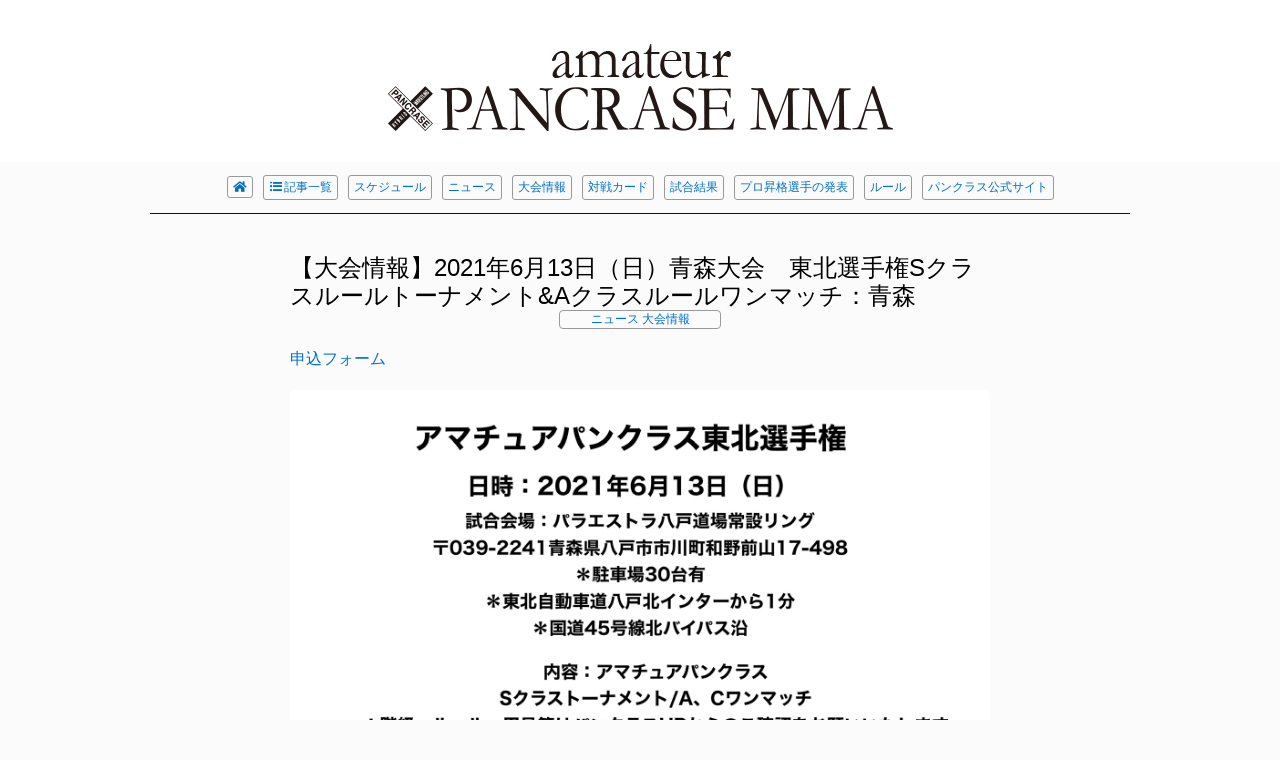

--- FILE ---
content_type: text/html; charset=UTF-8
request_url: https://www.pancrase.co.jp/amateur/%E3%80%90%E5%A4%A7%E4%BC%9A%E6%83%85%E5%A0%B1%E3%80%912021%E5%B9%B46%E6%9C%8813%E6%97%A5%EF%BC%88%E6%97%A5%EF%BC%89%E9%9D%92%E6%A3%AE%E5%A4%A7%E4%BC%9A%E3%80%80%E6%9D%B1%E5%8C%97%E9%81%B8%E6%89%8B/
body_size: 32768
content:
<!DOCTYPE html>
<html lang="ja">
<head>
<meta charset="utf-8" />

<meta name="viewport" content="width=device-width, initial-scale=1.0">
<link rel="stylesheet" href="https://use.fontawesome.com/releases/v5.6.1/css/all.css" integrity="sha384-gfdkjb5BdAXd+lj+gudLWI+BXq4IuLW5IT+brZEZsLFm++aCMlF1V92rMkPaX4PP" crossorigin="anonymous">
<link rel="stylesheet" href="https://www.pancrase.co.jp/amateur/wp/wp-content/themes/p2019/style.css" />
<meta name="viewport" content="width=device-width,user-scalable=yes,maximum-scale=1.6" />
<script src="//code.jquery.com/jquery.js"></script>
<meta name="keywords" content="パンクラスアマチュア,【大会情報】2021年6月13日（日）青森大会 東北選手権Sクラスルールトーナメント&amp;Aクラスルールワンマッチ：青森 | amateurPANCRASE,ニュース,青森" />
	<style>img:is([sizes="auto" i], [sizes^="auto," i]) { contain-intrinsic-size: 3000px 1500px }</style>
	
		<!-- All in One SEO 4.9.3 - aioseo.com -->
		<title>【大会情報】2021年6月13日（日）青森大会 東北選手権Sクラスルールトーナメント&amp;Aクラスルールワンマッチ：青森 | amateurPANCRASE</title>
	<meta name="robots" content="max-image-preview:large" />
	<meta name="author" content="pancrase"/>
	<link rel="canonical" href="https://www.pancrase.co.jp/amateur/%e3%80%90%e5%a4%a7%e4%bc%9a%e6%83%85%e5%a0%b1%e3%80%912021%e5%b9%b46%e6%9c%8813%e6%97%a5%ef%bc%88%e6%97%a5%ef%bc%89%e9%9d%92%e6%a3%ae%e5%a4%a7%e4%bc%9a%e3%80%80%e6%9d%b1%e5%8c%97%e9%81%b8%e6%89%8b/" />
	<meta name="generator" content="All in One SEO (AIOSEO) 4.9.3" />
		<meta property="og:locale" content="ja_JP" />
		<meta property="og:site_name" content="amateurPANCRASE |" />
		<meta property="og:type" content="article" />
		<meta property="og:title" content="【大会情報】2021年6月13日（日）青森大会 東北選手権Sクラスルールトーナメント&amp;Aクラスルールワンマッチ：青森 | amateurPANCRASE" />
		<meta property="og:url" content="https://www.pancrase.co.jp/amateur/%e3%80%90%e5%a4%a7%e4%bc%9a%e6%83%85%e5%a0%b1%e3%80%912021%e5%b9%b46%e6%9c%8813%e6%97%a5%ef%bc%88%e6%97%a5%ef%bc%89%e9%9d%92%e6%a3%ae%e5%a4%a7%e4%bc%9a%e3%80%80%e6%9d%b1%e5%8c%97%e9%81%b8%e6%89%8b/" />
		<meta property="article:published_time" content="2021-04-28T07:41:47+00:00" />
		<meta property="article:modified_time" content="2021-06-08T03:53:19+00:00" />
		<meta name="twitter:card" content="summary" />
		<meta name="twitter:title" content="【大会情報】2021年6月13日（日）青森大会 東北選手権Sクラスルールトーナメント&amp;Aクラスルールワンマッチ：青森 | amateurPANCRASE" />
		<script type="application/ld+json" class="aioseo-schema">
			{"@context":"https:\/\/schema.org","@graph":[{"@type":"Article","@id":"https:\/\/www.pancrase.co.jp\/amateur\/%e3%80%90%e5%a4%a7%e4%bc%9a%e6%83%85%e5%a0%b1%e3%80%912021%e5%b9%b46%e6%9c%8813%e6%97%a5%ef%bc%88%e6%97%a5%ef%bc%89%e9%9d%92%e6%a3%ae%e5%a4%a7%e4%bc%9a%e3%80%80%e6%9d%b1%e5%8c%97%e9%81%b8%e6%89%8b\/#article","name":"\u3010\u5927\u4f1a\u60c5\u5831\u30112021\u5e746\u670813\u65e5\uff08\u65e5\uff09\u9752\u68ee\u5927\u4f1a \u6771\u5317\u9078\u624b\u6a29S\u30af\u30e9\u30b9\u30eb\u30fc\u30eb\u30c8\u30fc\u30ca\u30e1\u30f3\u30c8&A\u30af\u30e9\u30b9\u30eb\u30fc\u30eb\u30ef\u30f3\u30de\u30c3\u30c1\uff1a\u9752\u68ee | amateurPANCRASE","headline":"\u3010\u5927\u4f1a\u60c5\u5831\u30112021\u5e746\u670813\u65e5\uff08\u65e5\uff09\u9752\u68ee\u5927\u4f1a\u3000\u6771\u5317\u9078\u624b\u6a29S\u30af\u30e9\u30b9\u30eb\u30fc\u30eb\u30c8\u30fc\u30ca\u30e1\u30f3\u30c8&#038;A\u30af\u30e9\u30b9\u30eb\u30fc\u30eb\u30ef\u30f3\u30de\u30c3\u30c1\uff1a\u9752\u68ee","author":{"@id":"https:\/\/www.pancrase.co.jp\/amateur\/author\/pancrase\/#author"},"publisher":{"@id":"https:\/\/www.pancrase.co.jp\/amateur\/#organization"},"image":{"@type":"ImageObject","url":"\/amateur\/wp\/wp-content\/uploads\/2021\/04\/\u9752\u68eeCF\u30d0\u30ca\u30fc_page-0001.jpg","width":1239,"height":696},"datePublished":"2021-04-28T16:41:47+09:00","dateModified":"2021-06-08T12:53:19+09:00","inLanguage":"ja","mainEntityOfPage":{"@id":"https:\/\/www.pancrase.co.jp\/amateur\/%e3%80%90%e5%a4%a7%e4%bc%9a%e6%83%85%e5%a0%b1%e3%80%912021%e5%b9%b46%e6%9c%8813%e6%97%a5%ef%bc%88%e6%97%a5%ef%bc%89%e9%9d%92%e6%a3%ae%e5%a4%a7%e4%bc%9a%e3%80%80%e6%9d%b1%e5%8c%97%e9%81%b8%e6%89%8b\/#webpage"},"isPartOf":{"@id":"https:\/\/www.pancrase.co.jp\/amateur\/%e3%80%90%e5%a4%a7%e4%bc%9a%e6%83%85%e5%a0%b1%e3%80%912021%e5%b9%b46%e6%9c%8813%e6%97%a5%ef%bc%88%e6%97%a5%ef%bc%89%e9%9d%92%e6%a3%ae%e5%a4%a7%e4%bc%9a%e3%80%80%e6%9d%b1%e5%8c%97%e9%81%b8%e6%89%8b\/#webpage"},"articleSection":"\u30cb\u30e5\u30fc\u30b9, \u5927\u4f1a\u60c5\u5831, \u9752\u68ee"},{"@type":"BreadcrumbList","@id":"https:\/\/www.pancrase.co.jp\/amateur\/%e3%80%90%e5%a4%a7%e4%bc%9a%e6%83%85%e5%a0%b1%e3%80%912021%e5%b9%b46%e6%9c%8813%e6%97%a5%ef%bc%88%e6%97%a5%ef%bc%89%e9%9d%92%e6%a3%ae%e5%a4%a7%e4%bc%9a%e3%80%80%e6%9d%b1%e5%8c%97%e9%81%b8%e6%89%8b\/#breadcrumblist","itemListElement":[{"@type":"ListItem","@id":"https:\/\/www.pancrase.co.jp\/amateur#listItem","position":1,"name":"\u30db\u30fc\u30e0","item":"https:\/\/www.pancrase.co.jp\/amateur","nextItem":{"@type":"ListItem","@id":"https:\/\/www.pancrase.co.jp\/amateur\/category\/event\/#listItem","name":"\u5927\u4f1a\u60c5\u5831"}},{"@type":"ListItem","@id":"https:\/\/www.pancrase.co.jp\/amateur\/category\/event\/#listItem","position":2,"name":"\u5927\u4f1a\u60c5\u5831","item":"https:\/\/www.pancrase.co.jp\/amateur\/category\/event\/","nextItem":{"@type":"ListItem","@id":"https:\/\/www.pancrase.co.jp\/amateur\/%e3%80%90%e5%a4%a7%e4%bc%9a%e6%83%85%e5%a0%b1%e3%80%912021%e5%b9%b46%e6%9c%8813%e6%97%a5%ef%bc%88%e6%97%a5%ef%bc%89%e9%9d%92%e6%a3%ae%e5%a4%a7%e4%bc%9a%e3%80%80%e6%9d%b1%e5%8c%97%e9%81%b8%e6%89%8b\/#listItem","name":"\u3010\u5927\u4f1a\u60c5\u5831\u30112021\u5e746\u670813\u65e5\uff08\u65e5\uff09\u9752\u68ee\u5927\u4f1a\u3000\u6771\u5317\u9078\u624b\u6a29S\u30af\u30e9\u30b9\u30eb\u30fc\u30eb\u30c8\u30fc\u30ca\u30e1\u30f3\u30c8&#038;A\u30af\u30e9\u30b9\u30eb\u30fc\u30eb\u30ef\u30f3\u30de\u30c3\u30c1\uff1a\u9752\u68ee"},"previousItem":{"@type":"ListItem","@id":"https:\/\/www.pancrase.co.jp\/amateur#listItem","name":"\u30db\u30fc\u30e0"}},{"@type":"ListItem","@id":"https:\/\/www.pancrase.co.jp\/amateur\/%e3%80%90%e5%a4%a7%e4%bc%9a%e6%83%85%e5%a0%b1%e3%80%912021%e5%b9%b46%e6%9c%8813%e6%97%a5%ef%bc%88%e6%97%a5%ef%bc%89%e9%9d%92%e6%a3%ae%e5%a4%a7%e4%bc%9a%e3%80%80%e6%9d%b1%e5%8c%97%e9%81%b8%e6%89%8b\/#listItem","position":3,"name":"\u3010\u5927\u4f1a\u60c5\u5831\u30112021\u5e746\u670813\u65e5\uff08\u65e5\uff09\u9752\u68ee\u5927\u4f1a\u3000\u6771\u5317\u9078\u624b\u6a29S\u30af\u30e9\u30b9\u30eb\u30fc\u30eb\u30c8\u30fc\u30ca\u30e1\u30f3\u30c8&#038;A\u30af\u30e9\u30b9\u30eb\u30fc\u30eb\u30ef\u30f3\u30de\u30c3\u30c1\uff1a\u9752\u68ee","previousItem":{"@type":"ListItem","@id":"https:\/\/www.pancrase.co.jp\/amateur\/category\/event\/#listItem","name":"\u5927\u4f1a\u60c5\u5831"}}]},{"@type":"Organization","@id":"https:\/\/www.pancrase.co.jp\/amateur\/#organization","name":"amateurPANCRASE","url":"https:\/\/www.pancrase.co.jp\/amateur\/"},{"@type":"Person","@id":"https:\/\/www.pancrase.co.jp\/amateur\/author\/pancrase\/#author","url":"https:\/\/www.pancrase.co.jp\/amateur\/author\/pancrase\/","name":"pancrase","image":{"@type":"ImageObject","@id":"https:\/\/www.pancrase.co.jp\/amateur\/%e3%80%90%e5%a4%a7%e4%bc%9a%e6%83%85%e5%a0%b1%e3%80%912021%e5%b9%b46%e6%9c%8813%e6%97%a5%ef%bc%88%e6%97%a5%ef%bc%89%e9%9d%92%e6%a3%ae%e5%a4%a7%e4%bc%9a%e3%80%80%e6%9d%b1%e5%8c%97%e9%81%b8%e6%89%8b\/#authorImage","url":"https:\/\/secure.gravatar.com\/avatar\/6ec32ad5e78443d612dc49a63e41371d610feb244b3e162602f21bc696c76994?s=96&d=mm&r=g","width":96,"height":96,"caption":"pancrase"}},{"@type":"WebPage","@id":"https:\/\/www.pancrase.co.jp\/amateur\/%e3%80%90%e5%a4%a7%e4%bc%9a%e6%83%85%e5%a0%b1%e3%80%912021%e5%b9%b46%e6%9c%8813%e6%97%a5%ef%bc%88%e6%97%a5%ef%bc%89%e9%9d%92%e6%a3%ae%e5%a4%a7%e4%bc%9a%e3%80%80%e6%9d%b1%e5%8c%97%e9%81%b8%e6%89%8b\/#webpage","url":"https:\/\/www.pancrase.co.jp\/amateur\/%e3%80%90%e5%a4%a7%e4%bc%9a%e6%83%85%e5%a0%b1%e3%80%912021%e5%b9%b46%e6%9c%8813%e6%97%a5%ef%bc%88%e6%97%a5%ef%bc%89%e9%9d%92%e6%a3%ae%e5%a4%a7%e4%bc%9a%e3%80%80%e6%9d%b1%e5%8c%97%e9%81%b8%e6%89%8b\/","name":"\u3010\u5927\u4f1a\u60c5\u5831\u30112021\u5e746\u670813\u65e5\uff08\u65e5\uff09\u9752\u68ee\u5927\u4f1a \u6771\u5317\u9078\u624b\u6a29S\u30af\u30e9\u30b9\u30eb\u30fc\u30eb\u30c8\u30fc\u30ca\u30e1\u30f3\u30c8&A\u30af\u30e9\u30b9\u30eb\u30fc\u30eb\u30ef\u30f3\u30de\u30c3\u30c1\uff1a\u9752\u68ee | amateurPANCRASE","inLanguage":"ja","isPartOf":{"@id":"https:\/\/www.pancrase.co.jp\/amateur\/#website"},"breadcrumb":{"@id":"https:\/\/www.pancrase.co.jp\/amateur\/%e3%80%90%e5%a4%a7%e4%bc%9a%e6%83%85%e5%a0%b1%e3%80%912021%e5%b9%b46%e6%9c%8813%e6%97%a5%ef%bc%88%e6%97%a5%ef%bc%89%e9%9d%92%e6%a3%ae%e5%a4%a7%e4%bc%9a%e3%80%80%e6%9d%b1%e5%8c%97%e9%81%b8%e6%89%8b\/#breadcrumblist"},"author":{"@id":"https:\/\/www.pancrase.co.jp\/amateur\/author\/pancrase\/#author"},"creator":{"@id":"https:\/\/www.pancrase.co.jp\/amateur\/author\/pancrase\/#author"},"image":{"@type":"ImageObject","url":"\/amateur\/wp\/wp-content\/uploads\/2021\/04\/\u9752\u68eeCF\u30d0\u30ca\u30fc_page-0001.jpg","@id":"https:\/\/www.pancrase.co.jp\/amateur\/%e3%80%90%e5%a4%a7%e4%bc%9a%e6%83%85%e5%a0%b1%e3%80%912021%e5%b9%b46%e6%9c%8813%e6%97%a5%ef%bc%88%e6%97%a5%ef%bc%89%e9%9d%92%e6%a3%ae%e5%a4%a7%e4%bc%9a%e3%80%80%e6%9d%b1%e5%8c%97%e9%81%b8%e6%89%8b\/#mainImage","width":1239,"height":696},"primaryImageOfPage":{"@id":"https:\/\/www.pancrase.co.jp\/amateur\/%e3%80%90%e5%a4%a7%e4%bc%9a%e6%83%85%e5%a0%b1%e3%80%912021%e5%b9%b46%e6%9c%8813%e6%97%a5%ef%bc%88%e6%97%a5%ef%bc%89%e9%9d%92%e6%a3%ae%e5%a4%a7%e4%bc%9a%e3%80%80%e6%9d%b1%e5%8c%97%e9%81%b8%e6%89%8b\/#mainImage"},"datePublished":"2021-04-28T16:41:47+09:00","dateModified":"2021-06-08T12:53:19+09:00"},{"@type":"WebSite","@id":"https:\/\/www.pancrase.co.jp\/amateur\/#website","url":"https:\/\/www.pancrase.co.jp\/amateur\/","name":"amateurPANCRASE","inLanguage":"ja","publisher":{"@id":"https:\/\/www.pancrase.co.jp\/amateur\/#organization"}}]}
		</script>
		<!-- All in One SEO -->

<link rel='dns-prefetch' href='//www.googletagmanager.com' />
		<!-- This site uses the Google Analytics by MonsterInsights plugin v9.11.1 - Using Analytics tracking - https://www.monsterinsights.com/ -->
		<!-- Note: MonsterInsights is not currently configured on this site. The site owner needs to authenticate with Google Analytics in the MonsterInsights settings panel. -->
					<!-- No tracking code set -->
				<!-- / Google Analytics by MonsterInsights -->
		<link rel='stylesheet' id='wp-block-library-css' href='https://www.pancrase.co.jp/amateur/wp/wp-includes/css/dist/block-library/style.min.css?ver=6.8.3' type='text/css' media='all' />
<style id='classic-theme-styles-inline-css' type='text/css'>
/*! This file is auto-generated */
.wp-block-button__link{color:#fff;background-color:#32373c;border-radius:9999px;box-shadow:none;text-decoration:none;padding:calc(.667em + 2px) calc(1.333em + 2px);font-size:1.125em}.wp-block-file__button{background:#32373c;color:#fff;text-decoration:none}
</style>
<link rel='stylesheet' id='aioseo/css/src/vue/standalone/blocks/table-of-contents/global.scss-css' href='https://www.pancrase.co.jp/amateur/wp/wp-content/plugins/all-in-one-seo-pack/dist/Lite/assets/css/table-of-contents/global.e90f6d47.css?ver=4.9.3' type='text/css' media='all' />
<style id='global-styles-inline-css' type='text/css'>
:root{--wp--preset--aspect-ratio--square: 1;--wp--preset--aspect-ratio--4-3: 4/3;--wp--preset--aspect-ratio--3-4: 3/4;--wp--preset--aspect-ratio--3-2: 3/2;--wp--preset--aspect-ratio--2-3: 2/3;--wp--preset--aspect-ratio--16-9: 16/9;--wp--preset--aspect-ratio--9-16: 9/16;--wp--preset--color--black: #000000;--wp--preset--color--cyan-bluish-gray: #abb8c3;--wp--preset--color--white: #ffffff;--wp--preset--color--pale-pink: #f78da7;--wp--preset--color--vivid-red: #cf2e2e;--wp--preset--color--luminous-vivid-orange: #ff6900;--wp--preset--color--luminous-vivid-amber: #fcb900;--wp--preset--color--light-green-cyan: #7bdcb5;--wp--preset--color--vivid-green-cyan: #00d084;--wp--preset--color--pale-cyan-blue: #8ed1fc;--wp--preset--color--vivid-cyan-blue: #0693e3;--wp--preset--color--vivid-purple: #9b51e0;--wp--preset--gradient--vivid-cyan-blue-to-vivid-purple: linear-gradient(135deg,rgba(6,147,227,1) 0%,rgb(155,81,224) 100%);--wp--preset--gradient--light-green-cyan-to-vivid-green-cyan: linear-gradient(135deg,rgb(122,220,180) 0%,rgb(0,208,130) 100%);--wp--preset--gradient--luminous-vivid-amber-to-luminous-vivid-orange: linear-gradient(135deg,rgba(252,185,0,1) 0%,rgba(255,105,0,1) 100%);--wp--preset--gradient--luminous-vivid-orange-to-vivid-red: linear-gradient(135deg,rgba(255,105,0,1) 0%,rgb(207,46,46) 100%);--wp--preset--gradient--very-light-gray-to-cyan-bluish-gray: linear-gradient(135deg,rgb(238,238,238) 0%,rgb(169,184,195) 100%);--wp--preset--gradient--cool-to-warm-spectrum: linear-gradient(135deg,rgb(74,234,220) 0%,rgb(151,120,209) 20%,rgb(207,42,186) 40%,rgb(238,44,130) 60%,rgb(251,105,98) 80%,rgb(254,248,76) 100%);--wp--preset--gradient--blush-light-purple: linear-gradient(135deg,rgb(255,206,236) 0%,rgb(152,150,240) 100%);--wp--preset--gradient--blush-bordeaux: linear-gradient(135deg,rgb(254,205,165) 0%,rgb(254,45,45) 50%,rgb(107,0,62) 100%);--wp--preset--gradient--luminous-dusk: linear-gradient(135deg,rgb(255,203,112) 0%,rgb(199,81,192) 50%,rgb(65,88,208) 100%);--wp--preset--gradient--pale-ocean: linear-gradient(135deg,rgb(255,245,203) 0%,rgb(182,227,212) 50%,rgb(51,167,181) 100%);--wp--preset--gradient--electric-grass: linear-gradient(135deg,rgb(202,248,128) 0%,rgb(113,206,126) 100%);--wp--preset--gradient--midnight: linear-gradient(135deg,rgb(2,3,129) 0%,rgb(40,116,252) 100%);--wp--preset--font-size--small: 13px;--wp--preset--font-size--medium: 20px;--wp--preset--font-size--large: 36px;--wp--preset--font-size--x-large: 42px;--wp--preset--spacing--20: 0.44rem;--wp--preset--spacing--30: 0.67rem;--wp--preset--spacing--40: 1rem;--wp--preset--spacing--50: 1.5rem;--wp--preset--spacing--60: 2.25rem;--wp--preset--spacing--70: 3.38rem;--wp--preset--spacing--80: 5.06rem;--wp--preset--shadow--natural: 6px 6px 9px rgba(0, 0, 0, 0.2);--wp--preset--shadow--deep: 12px 12px 50px rgba(0, 0, 0, 0.4);--wp--preset--shadow--sharp: 6px 6px 0px rgba(0, 0, 0, 0.2);--wp--preset--shadow--outlined: 6px 6px 0px -3px rgba(255, 255, 255, 1), 6px 6px rgba(0, 0, 0, 1);--wp--preset--shadow--crisp: 6px 6px 0px rgba(0, 0, 0, 1);}:where(.is-layout-flex){gap: 0.5em;}:where(.is-layout-grid){gap: 0.5em;}body .is-layout-flex{display: flex;}.is-layout-flex{flex-wrap: wrap;align-items: center;}.is-layout-flex > :is(*, div){margin: 0;}body .is-layout-grid{display: grid;}.is-layout-grid > :is(*, div){margin: 0;}:where(.wp-block-columns.is-layout-flex){gap: 2em;}:where(.wp-block-columns.is-layout-grid){gap: 2em;}:where(.wp-block-post-template.is-layout-flex){gap: 1.25em;}:where(.wp-block-post-template.is-layout-grid){gap: 1.25em;}.has-black-color{color: var(--wp--preset--color--black) !important;}.has-cyan-bluish-gray-color{color: var(--wp--preset--color--cyan-bluish-gray) !important;}.has-white-color{color: var(--wp--preset--color--white) !important;}.has-pale-pink-color{color: var(--wp--preset--color--pale-pink) !important;}.has-vivid-red-color{color: var(--wp--preset--color--vivid-red) !important;}.has-luminous-vivid-orange-color{color: var(--wp--preset--color--luminous-vivid-orange) !important;}.has-luminous-vivid-amber-color{color: var(--wp--preset--color--luminous-vivid-amber) !important;}.has-light-green-cyan-color{color: var(--wp--preset--color--light-green-cyan) !important;}.has-vivid-green-cyan-color{color: var(--wp--preset--color--vivid-green-cyan) !important;}.has-pale-cyan-blue-color{color: var(--wp--preset--color--pale-cyan-blue) !important;}.has-vivid-cyan-blue-color{color: var(--wp--preset--color--vivid-cyan-blue) !important;}.has-vivid-purple-color{color: var(--wp--preset--color--vivid-purple) !important;}.has-black-background-color{background-color: var(--wp--preset--color--black) !important;}.has-cyan-bluish-gray-background-color{background-color: var(--wp--preset--color--cyan-bluish-gray) !important;}.has-white-background-color{background-color: var(--wp--preset--color--white) !important;}.has-pale-pink-background-color{background-color: var(--wp--preset--color--pale-pink) !important;}.has-vivid-red-background-color{background-color: var(--wp--preset--color--vivid-red) !important;}.has-luminous-vivid-orange-background-color{background-color: var(--wp--preset--color--luminous-vivid-orange) !important;}.has-luminous-vivid-amber-background-color{background-color: var(--wp--preset--color--luminous-vivid-amber) !important;}.has-light-green-cyan-background-color{background-color: var(--wp--preset--color--light-green-cyan) !important;}.has-vivid-green-cyan-background-color{background-color: var(--wp--preset--color--vivid-green-cyan) !important;}.has-pale-cyan-blue-background-color{background-color: var(--wp--preset--color--pale-cyan-blue) !important;}.has-vivid-cyan-blue-background-color{background-color: var(--wp--preset--color--vivid-cyan-blue) !important;}.has-vivid-purple-background-color{background-color: var(--wp--preset--color--vivid-purple) !important;}.has-black-border-color{border-color: var(--wp--preset--color--black) !important;}.has-cyan-bluish-gray-border-color{border-color: var(--wp--preset--color--cyan-bluish-gray) !important;}.has-white-border-color{border-color: var(--wp--preset--color--white) !important;}.has-pale-pink-border-color{border-color: var(--wp--preset--color--pale-pink) !important;}.has-vivid-red-border-color{border-color: var(--wp--preset--color--vivid-red) !important;}.has-luminous-vivid-orange-border-color{border-color: var(--wp--preset--color--luminous-vivid-orange) !important;}.has-luminous-vivid-amber-border-color{border-color: var(--wp--preset--color--luminous-vivid-amber) !important;}.has-light-green-cyan-border-color{border-color: var(--wp--preset--color--light-green-cyan) !important;}.has-vivid-green-cyan-border-color{border-color: var(--wp--preset--color--vivid-green-cyan) !important;}.has-pale-cyan-blue-border-color{border-color: var(--wp--preset--color--pale-cyan-blue) !important;}.has-vivid-cyan-blue-border-color{border-color: var(--wp--preset--color--vivid-cyan-blue) !important;}.has-vivid-purple-border-color{border-color: var(--wp--preset--color--vivid-purple) !important;}.has-vivid-cyan-blue-to-vivid-purple-gradient-background{background: var(--wp--preset--gradient--vivid-cyan-blue-to-vivid-purple) !important;}.has-light-green-cyan-to-vivid-green-cyan-gradient-background{background: var(--wp--preset--gradient--light-green-cyan-to-vivid-green-cyan) !important;}.has-luminous-vivid-amber-to-luminous-vivid-orange-gradient-background{background: var(--wp--preset--gradient--luminous-vivid-amber-to-luminous-vivid-orange) !important;}.has-luminous-vivid-orange-to-vivid-red-gradient-background{background: var(--wp--preset--gradient--luminous-vivid-orange-to-vivid-red) !important;}.has-very-light-gray-to-cyan-bluish-gray-gradient-background{background: var(--wp--preset--gradient--very-light-gray-to-cyan-bluish-gray) !important;}.has-cool-to-warm-spectrum-gradient-background{background: var(--wp--preset--gradient--cool-to-warm-spectrum) !important;}.has-blush-light-purple-gradient-background{background: var(--wp--preset--gradient--blush-light-purple) !important;}.has-blush-bordeaux-gradient-background{background: var(--wp--preset--gradient--blush-bordeaux) !important;}.has-luminous-dusk-gradient-background{background: var(--wp--preset--gradient--luminous-dusk) !important;}.has-pale-ocean-gradient-background{background: var(--wp--preset--gradient--pale-ocean) !important;}.has-electric-grass-gradient-background{background: var(--wp--preset--gradient--electric-grass) !important;}.has-midnight-gradient-background{background: var(--wp--preset--gradient--midnight) !important;}.has-small-font-size{font-size: var(--wp--preset--font-size--small) !important;}.has-medium-font-size{font-size: var(--wp--preset--font-size--medium) !important;}.has-large-font-size{font-size: var(--wp--preset--font-size--large) !important;}.has-x-large-font-size{font-size: var(--wp--preset--font-size--x-large) !important;}
:where(.wp-block-post-template.is-layout-flex){gap: 1.25em;}:where(.wp-block-post-template.is-layout-grid){gap: 1.25em;}
:where(.wp-block-columns.is-layout-flex){gap: 2em;}:where(.wp-block-columns.is-layout-grid){gap: 2em;}
:root :where(.wp-block-pullquote){font-size: 1.5em;line-height: 1.6;}
</style>
<script type="text/javascript" src="https://www.pancrase.co.jp/amateur/wp/wp-includes/js/jquery/jquery.min.js?ver=3.7.1" id="jquery-core-js"></script>
<script type="text/javascript" src="https://www.pancrase.co.jp/amateur/wp/wp-includes/js/jquery/jquery-migrate.min.js?ver=3.4.1" id="jquery-migrate-js"></script>
<script type="text/javascript" src="https://www.pancrase.co.jp/amateur/wp/wp-content/themes/p2019/js/navbtn.js?ver=6.8.3" id="navbtn-script-js"></script>

<!-- Site Kit によって追加された Google タグ（gtag.js）スニペット -->
<!-- Google アナリティクス スニペット (Site Kit が追加) -->
<script type="text/javascript" src="https://www.googletagmanager.com/gtag/js?id=GT-KDB2RCCW" id="google_gtagjs-js" async></script>
<script type="text/javascript" id="google_gtagjs-js-after">
/* <![CDATA[ */
window.dataLayer = window.dataLayer || [];function gtag(){dataLayer.push(arguments);}
gtag("set","linker",{"domains":["www.pancrase.co.jp"]});
gtag("js", new Date());
gtag("set", "developer_id.dZTNiMT", true);
gtag("config", "GT-KDB2RCCW");
 window._googlesitekit = window._googlesitekit || {}; window._googlesitekit.throttledEvents = []; window._googlesitekit.gtagEvent = (name, data) => { var key = JSON.stringify( { name, data } ); if ( !! window._googlesitekit.throttledEvents[ key ] ) { return; } window._googlesitekit.throttledEvents[ key ] = true; setTimeout( () => { delete window._googlesitekit.throttledEvents[ key ]; }, 5 ); gtag( "event", name, { ...data, event_source: "site-kit" } ); }; 
/* ]]> */
</script>
<link rel="https://api.w.org/" href="https://www.pancrase.co.jp/amateur/wp-json/" /><link rel="alternate" title="JSON" type="application/json" href="https://www.pancrase.co.jp/amateur/wp-json/wp/v2/posts/487" /><link rel="alternate" title="oEmbed (JSON)" type="application/json+oembed" href="https://www.pancrase.co.jp/amateur/wp-json/oembed/1.0/embed?url=https%3A%2F%2Fwww.pancrase.co.jp%2Famateur%2F%25e3%2580%2590%25e5%25a4%25a7%25e4%25bc%259a%25e6%2583%2585%25e5%25a0%25b1%25e3%2580%25912021%25e5%25b9%25b46%25e6%259c%258813%25e6%2597%25a5%25ef%25bc%2588%25e6%2597%25a5%25ef%25bc%2589%25e9%259d%2592%25e6%25a3%25ae%25e5%25a4%25a7%25e4%25bc%259a%25e3%2580%2580%25e6%259d%25b1%25e5%258c%2597%25e9%2581%25b8%25e6%2589%258b%2F" />
<link rel="alternate" title="oEmbed (XML)" type="text/xml+oembed" href="https://www.pancrase.co.jp/amateur/wp-json/oembed/1.0/embed?url=https%3A%2F%2Fwww.pancrase.co.jp%2Famateur%2F%25e3%2580%2590%25e5%25a4%25a7%25e4%25bc%259a%25e6%2583%2585%25e5%25a0%25b1%25e3%2580%25912021%25e5%25b9%25b46%25e6%259c%258813%25e6%2597%25a5%25ef%25bc%2588%25e6%2597%25a5%25ef%25bc%2589%25e9%259d%2592%25e6%25a3%25ae%25e5%25a4%25a7%25e4%25bc%259a%25e3%2580%2580%25e6%259d%25b1%25e5%258c%2597%25e9%2581%25b8%25e6%2589%258b%2F&#038;format=xml" />
<meta name="generator" content="Site Kit by Google 1.170.0" /><meta name="google-site-verification" content="-bT4zrn_yuhGqceG1tPGcNuQGEl1tD89lZl8iYZbcZQ"><link rel="stylesheet" href="https://www.pancrase.co.jp/amateur/wp/wp-content/themes/p2019/js/to-top.css"/>
<script type="text/javascript" src="https://www.pancrase.co.jp/amateur/wp/wp-content/themes/p2019/js/years.js"></script>
<script src="https://www.pancrase.co.jp/amateur/wp/wp-content/themes/p2019/js/to-top.js"></script>

</head>
<body data-rsssl=1>
<div class="wrap">

<div id="menubar">
<ul>
<li><a href="https://www.pancrase.co.jp/amateur/"><i class="fas fa-home fa-2x"></i></a></li>
<li><a href="#"><i class="fas fa-angle-double-up fa-2x"></i></a></li>

<li><a href="#searchtag"><i class="fas fa-search  fa-2x"></i></a></li>
</ul>
<!--toggle button-->
<div class="togglearea">
<div class="button"><a href="#"><i class="fa fa-bars"></i> menu</a></div>
<div class="togglebtn">
<div class="togglemenu">
<ul>
<li><a href="https://www.pancrase.co.jp/amateur/"><i class="fa fa-home  fa-fw"></i>HOME</a></li>
<li><a href="https://www.pancrase.co.jp/amateur//list"><i class="fas fa-list-ul fa-fw"></i>記事一覧</a></li>
<li><a href="https://www.pancrase.co.jp/amateur//schedule">スケジュール</a></li>
<li><a href="https://www.pancrase.co.jp/amateur/category/news/">ニュース</a></li>
<li><a href="https://www.pancrase.co.jp/amateur/category/event/">大会情報</a></li>
<li><a href="https://www.pancrase.co.jp/amateur/category/fightcard/">対戦カード</a></li>
<li><a href="https://www.pancrase.co.jp/amateur/category/result/">試合結果</a></li>
<li><a href="https://www.pancrase.co.jp/amateur/category/professional/">プロ昇格選手の発表</a></li>
<li><a href="https://www.pancrase.co.jp/amateur/%e3%82%a2%e3%83%9e%e3%83%81%e3%83%a5%e3%82%a2%e3%83%91%e3%83%b3%e3%82%af%e3%83%a9%e3%82%b9%e3%83%ab%e3%83%bc%e3%83%ab%e3%80%80amateurpancrase-rules/">ルール</a></li>	
<li><a href="https://www.pancrase.co.jp/" target="_blank">パンクラス公式サイト</a></li>
</ul>
</div>
</div>
</div>
<!--toggle button-->
</div>


<div id="container">
<div id="headerwrapper">
<div id="header">
<a href="https://www.pancrase.co.jp/amateur/">
<img src="https://www.pancrase.co.jp/amateur/wp/wp-content/themes/p2019/img/spc.png" class="toplink" />
</a>
</div>
</div>


<div id="menu">
<ul>
<li><a href="https://www.pancrase.co.jp/amateur/"><i class="fa fa-home"></i></a></li>
<li><a href="https://www.pancrase.co.jp/amateur/list"><i class="fas fa-list-ul fa-fw"></i>記事一覧</a></li>
<li><a href="https://www.pancrase.co.jp/amateur//schedule">スケジュール</a></li>
<li><a href="https://www.pancrase.co.jp/amateur/category/news/">ニュース</a></li>
<li><a href="https://www.pancrase.co.jp/amateur/category/event/">大会情報</a></li>
<li><a href="https://www.pancrase.co.jp/amateur/category/fightcard/">対戦カード</a></li>
<li><a href="https://www.pancrase.co.jp/amateur/category/result/">試合結果</a></li>
<li><a href="https://www.pancrase.co.jp/amateur/category/professional/">プロ昇格選手の発表</a></li>
<li><a href="https://www.pancrase.co.jp/amateur/%e3%82%a2%e3%83%9e%e3%83%81%e3%83%a5%e3%82%a2%e3%83%91%e3%83%b3%e3%82%af%e3%83%a9%e3%82%b9%e3%83%ab%e3%83%bc%e3%83%ab%e3%80%80amateurpancrase-rules/">ルール</a></li>	
<li><a href="https://www.pancrase.co.jp/" target="_blank">パンクラス公式サイト</a></li>
</ul>
</div>
<h1>
	【大会情報】2021年6月13日（日）青森大会　東北選手権Sクラスルールトーナメント&#038;Aクラスルールワンマッチ：青森</h1>
<div class="area"><a href="https://www.pancrase.co.jp/amateur/category/news/" rel="category tag">ニュース</a> <a href="https://www.pancrase.co.jp/amateur/category/event/" rel="category tag">大会情報</a></div>

<div class="section-contents">
<p><a href="https://form.run/@joewest--1619162709">申込フォーム</a></p>
<p><img fetchpriority="high" decoding="async" class="alignnone size-full wp-image-497" src="/amateur/wp/wp-content/uploads/2021/04/9DD87A04-EA11-436A-A028-8B2CDD770D4E.jpeg" alt="" width="1536" height="2048" srcset="https://www.pancrase.co.jp/amateur/wp/wp-content/uploads/2021/04/9DD87A04-EA11-436A-A028-8B2CDD770D4E.jpeg 1536w, https://www.pancrase.co.jp/amateur/wp/wp-content/uploads/2021/04/9DD87A04-EA11-436A-A028-8B2CDD770D4E-225x300.jpeg 225w, https://www.pancrase.co.jp/amateur/wp/wp-content/uploads/2021/04/9DD87A04-EA11-436A-A028-8B2CDD770D4E-768x1024.jpeg 768w" sizes="(max-width: 1536px) 100vw, 1536px" /></p>
<div class="pageupdatetime">
	update: 2021年4月28日4:41 pm	</div>
</div>


	<div class="taglist">
		<ul><li><a href="https://www.pancrase.co.jp/amateur/tag/aomori/" rel="tag">青森</a></li></ul>	</div>
<div class="pagenation">
<div class="oldpage"><i class="fas fa-arrow-alt-circle-left"></i> <a href="https://www.pancrase.co.jp/amateur/%e3%80%90%e5%af%be%e6%88%a6%e3%82%ab%e3%83%bc%e3%83%89%e3%80%912021%e5%b9%b46%e6%9c%886%e6%97%a5%ef%bc%88%e6%97%a5%ef%bc%89%e3%80%80%e5%90%8d%e5%8f%a4%e5%b1%8b%e3%82%b1%e3%83%bc%e3%82%b8%e3%83%95/" rel="prev">【対戦カード】2021年6月6日（日）　名古屋ケージファイト05　東海選手権Sクラスルールトーナメント＆Aクラスルールワンマッチ：ALIVE</a></div>
<div class="nextpage"><a href="https://www.pancrase.co.jp/amateur/%e3%80%90%e5%af%be%e6%88%a6%e3%82%ab%e3%83%bc%e3%83%89%e3%80%912021%e5%b9%b46%e6%9c%8813%e6%97%a5%e6%97%a5%e3%80%80%e9%9d%92%e6%a3%ae%e5%a4%a7%e4%bc%9a%e3%80%80%e6%9d%b1%e5%8c%97%e9%81%b8%e6%89%8b/" rel="next">【対戦カード】2021年6月13日(日)　青森大会　東北選手権Sクラスルールトーナメント&#038;A,Cクラスルールワンマッチ：ハイブリッドレスリング八戸</a> <i class="fas fa-arrow-alt-circle-right"></i></div>
</div>

<div id="main">

<div class="section_top list">

<ul>
<li>

	

<div id="place" class="linkheight"></div>
<h4>Category</h4>
	<div class="menutaglist100">
<ul>
		<li class="cat-item cat-item-15"><a href="https://www.pancrase.co.jp/amateur/category/topics/">TOPICS</a> (2)
</li>
	<li class="cat-item cat-item-19"><a href="https://www.pancrase.co.jp/amateur/category/%e3%81%8a%e7%9f%a5%e3%82%89%e3%81%9b/">お知らせ</a> (48)
</li>
	<li class="cat-item cat-item-4"><a href="https://www.pancrase.co.jp/amateur/category/news/">ニュース</a> (268)
</li>
	<li class="cat-item cat-item-7"><a href="https://www.pancrase.co.jp/amateur/category/professional/">プロ昇格選手の発表</a> (10)
</li>
	<li class="cat-item cat-item-1"><a href="https://www.pancrase.co.jp/amateur/category/event/">大会情報</a> (91)
</li>
	<li class="cat-item cat-item-5"><a href="https://www.pancrase.co.jp/amateur/category/fightcard/">対戦カード</a> (71)
</li>
	<li class="cat-item cat-item-6"><a href="https://www.pancrase.co.jp/amateur/category/result/">試合結果</a> (74)
</li>
</ul>
	</div>

	</li>
<li>

<div id="keywordtag" class="linkheight"></div>
<h4>キーワードで選ぶ</h4>
	<div class="menutaglist100">
	<ul>
<li><a href="https://www.pancrase.co.jp/amateur/tag/jmmaf/">JMMAF</a> (1)</li><li><a href="https://www.pancrase.co.jp/amateur/tag/hokkaido/">北海道</a> (26)</li><li><a href="https://www.pancrase.co.jp/amateur/tag/%e5%90%8d%e5%8f%a4%e5%b1%8b/">名古屋</a> (5)</li><li><a href="https://www.pancrase.co.jp/amateur/tag/saitama/">埼玉</a> (53)</li><li><a href="https://www.pancrase.co.jp/amateur/tag/osaka/">大阪</a> (14)</li><li><a href="https://www.pancrase.co.jp/amateur/tag/%e6%84%9b%e7%9f%a5/">愛知</a> (18)</li><li><a href="https://www.pancrase.co.jp/amateur/tag/tokyo/">東京</a> (57)</li><li><a href="https://www.pancrase.co.jp/amateur/tag/kanagawa/">神奈川</a> (44)</li><li><a href="https://www.pancrase.co.jp/amateur/tag/%e7%a6%8f%e5%b2%a1/">福岡</a> (5)</li><li><a href="https://www.pancrase.co.jp/amateur/tag/%e9%95%b7%e9%87%8e/">長野</a> (8)</li><li><a href="https://www.pancrase.co.jp/amateur/tag/aomori/">青森</a> (27)</li><li><a href="https://www.pancrase.co.jp/amateur/tag/kagoshima/">鹿児島</a> (4)</li></ul>	
	</div>
</li>
<li class="ranking">

<div id="searchtag" class="linkheight"></div>
<h4>検索はここから</h4>
<div id="subinfo">
	<form role="search" method="get" class="search-form" action="https://www.pancrase.co.jp/amateur/">
				<label>
					<span class="screen-reader-text">検索:</span>
					<input type="search" class="search-field" placeholder="検索&hellip;" value="" name="s" />
				</label>
				<input type="submit" class="search-submit" value="検索" />
			</form>	 </div>
	
		
</li>
</ul>
</div>
<div id="footer_top">
<div class="share">
<ul>
<li><a href="https://twitter.com/AmateurPANCRASE" class="share-tw"><i class="fab fa-twitter"></i> twitter</a></li>
<li class="footertxt"><a href="https://www.pancrase.co.jp/amateur/"><span><i class="fas fa-home"></i> TOP</span></a></li>
<li class="footertxt"><a href="mailto:amateur_pancrase_mma@yahoo.co.jp"><span><i class="far fa-envelope"></i> お問い合わせ</span></a></li>
</ul>
</div>

</div>
</div>

<div id="page-top">
<p><a id="move-page-top">▲</a></p>
</div>

</body>
</html>

--- FILE ---
content_type: text/css
request_url: https://www.pancrase.co.jp/amateur/wp/wp-content/themes/p2019/style.css
body_size: 13329
content:
html,body{
margin:0;padding:0;
-webkit-text-size-adjust:100%;font-family: 'Hiragino Kaku Gothic ProN', Meiryo,Osaka, 'MS PGothic', arial, helvetica, sans-serif;
}

/* 色指定 */
html,body{background:#fbfbfb;}
#headerwrapper{background:#ffffff;}
#main{border-top:1px solid #dddddd;background:#f9f9f9;}
.menutaglist li{background:#efefef;}
.menutaglist100 li{background:#efefef;}

.wrap {
overflow: hidden;
}

@media screen and (min-width: 581px){
#container{
margin:0;
padding:0;
overflow: hidden;
}

#menubar{
display:none;
}

.linkheight{display:none;}
}

@media screen and (max-width: 580px){
#container{
margin:40px 0 0 0;
padding:0;
overflow: hidden;
}
	
#menubar{
		width:100%;
		position:fixed;
		color:#ffffff;
		height:50px;
		background:#333333;
		z-index:200;
		margin-bottom:80px;
}

.linkheight{height:60px;}
}



	#menubar ul{
		list-style-type:none;
		margin:10px;padding:0;
	}
	#menubar li{
		margin:0 6px;
		display:inline-block;
	}


a:link { color: #0070c9;font-weight:normal;text-decoration:none;}
a:visited { color: #0070c9;font-weight:normal;text-decoration:none;}
a:hover { color: #0070c9;text-decoration:underline;}
a:active { color: #ff0c09; }


@media screen and (max-width:768px){
.main_pc{display:none;}
.main_sp{}
}

@media screen and (min-width: 769px){
.main_pc{}
.main_sp{display:none;}
}


#header{
max-width:1350px;
height:170px;
margin:-8px auto 0;
padding:0;
text-align:center;
background:url(img/p2019.png) no-repeat;
background-size:cover;
background-position:top center;
position:relative;
}

@media screen and (max-width: 580px){
#header{
max-width:300px;
height:185px;
margin:10px auto 0;
padding:0;
text-align:center;
background:url(img/p2019s.png) no-repeat;
background-size:cover;
background-position:top center;
position:relative;	
}
}

#main{
margin:20px auto 0;
padding-top:20px;
}

.site{
text-align:center;
margin-top:20px;
}

h1{
max-width:700px;
margin:0 auto;
padding-top:30px;
text-align:left;
font-size:24px;
line-height:28px;
font-weight:normal;
}

.area{
width:160px;
margin:0 auto 20px;
font-size:12px;
text-align:center;
border:1px solid #999999;
border-radius:4px;
}

.section_top{
max-width:960px;
margin:10px auto 0;
}
.section_top img{
width:100%;
margin:0;
padding:0;
vertical-align:bottom;
}
.section_top p{
margin:0;
padding:4px 4px 14px;
}
.section_top h3{
width:300px;
margin:0 auto 20px;
padding:4px;
border:1px solid #111111;
}
.section_top h4{
border-bottom:2px solid #111111;
margin:0 0 4px 0;
}

.section{
max-width:700px;
margin:0 auto;
}
.section img{
width:100%;
height:auto;
margin:0;
padding:0;
vertical-align:bottom;
}
.section p{
margin:0;
padding:0 4px 4px;
}
.section h3{
}
.section h4{
font-size:1.25em;
padding:4px;
margin-bottom:0;
border-bottom:3px solid #444444;
}


.info ul{
list-style-type:none;
margin:4px 0 0 0;
padding:0;
}
.info li{
padding:3px 6px;
border-bottom:1px solid #c0c0c0;
}


.map{
max-width:700px;
}

blockquote{
margin:40px 0 20px;
padding:4px 8px;
border:1px solid #cccccc;
border-radius:6px;
}

#footer{
height:100px;
margin-top:50px;
text-align:center;
}

#footer a{
margin:80px auto 0;
padding:10px;
border:1px solid #111111;
}

.list{
margin-top:0;
padding:0 0 30px 0;
text-align:center;
}

.list img{
width:300px;
height:auto;
}

.list ul{
list-style-type:none;
margin:0;
padding:0;
}

.list li{
display:inline-block;
width:300px;
text-align:left;
margin:0 5px;
padding:0;
vertical-align:top;
}


#menu{
max-width:980px;
margin:10px auto;
text-align:center;
padding-bottom:10px;
border-bottom:1px solid #111111;
}

#menu ul{
list-style-type:none;
margin:0;
padding:0;
}

#menu li{
font-size:12px;
margin:3px;
padding:3px 5px;
display:inline-block;
border-radius:3px;
border:1px solid #999999;
}

#menu li a{
padding:0;
display:block;
}

#menu li a:hover{
margin:0;
padding:0;
background:#ffffff;
}

@media screen and (max-width: 580px){

#menu{
display:none;
}

}


@media screen and (min-width: 581px){
.togglearea{
display:none;
}
}

@media screen and (max-width: 580px){
.togglearea{
position:absolute;
top:5px;
right:10px;
}
}

.button{
display:block;
width:100px;
position:absolute;
top:5px;
right:0;
border:2px solid #ffffff;
border-radius:4px;
}

.button a{
display:block;
border-radius:4px;
font-size:14px;
color:#ffffff;
padding:2px 8px;
text-decoration:none;
}

.button a:hover{background:#ff0c09;}
.togglebtn{overflow: hidden;}

.togglemenu{
	
width:200px;
font-size:14px;
line-height:30px;
margin-top:32px;
margin-bottom:10px;
padding:10px;
text-align:left;
	color: #0070c9;
background:#000000;
}

.togglemenu ul{list-style-type:none;margin:0;padding:0;}
.togglemenu a:link{color: #0070c9;display:block;text-decoration:none;}
.togglemenu a:visited{color: #0070c9;display:block;text-decoration:none;}
.togglemenu a:hover{color: #ff0c09;background:#dddddd;}
.togglemenu a:active{color: #ff0c09;background:#dddddd;}


.footertime{
font-size:12px;
color:#ffffff;
margin:10px auto 20px;
padding-bottom:20px;
}

.taglist{
text-align:center;
margin-bottom:20px;
}
.taglist ul{
margin:0;padding:0;
list-style-type:none;
}
.taglist li{
display:inline-block;
border:1px solid #666666;
font-size:12px;
color:#ffffff;
margin:0 4px;
padding:2px 14px;
border-radius:4px;
}

.info{
padding:10px;
}


/* toppage */

.topicswrapper{
max-width:980px;
margin:0 auto;
overflow:hidden;
}

.section_toppage{
max-width:660px;
margin:10px auto 0;
text-align:center;
overflow:hidden;
float:left;
}

.topics{
float:left;
max-width:660px;
}
.topics h2{
font-size:18px;
font-weight:normal;
text-align:left;
margin:0;
padding:0;

}
.topics ul{
list-style-type:none;
display:inline-block;
margin:0 auto;
padding:0;
vertical-align:bottom;
}
.topics li{
width:310px;
height:270px;
margin:5px;
text-align:left;
background:#eeeeee;
vertical-align:top;
}
.topics li h3{
font-size:18px;
line-height:24px;
margin:0;
padding:4px 8px 0;
}

.topics li h4{
font-size:14px;
font-weight:bold;
line-height:24px;
margin:0;
padding:4px 0 0 0;
}

.topics li a{
font-weight:bold;
}

.topics li p{
font-size:12px;
margin:0;
padding:2px 8px;
}
.topics i{color:#ff0c09;}

.menutaglist{
text-align:center;
}

.menutaglist ul{
display:inline-block;
margin:0;
padding:0;
}

.menutaglist li{
width:110px;
font-size:11px;
margin:4px 8px;
padding:4px 10px;
border-radius:5px;
}


.menutaglist100{
text-align:center;
}

.menutaglist100 ul{
display:inline-block;
margin:0;
padding:0;
}

.menutaglist100 li{
width:90%;
font-size:13px;
margin:4px 8px;
padding:4px 10px;
border-radius:5px;
}


#footer_top{
color:#444444;
background:#ffffff;	
height:60px;
padding-top:10px;
padding-bottom:60px;
text-align:center;
}

.share{
font-size:14px;
padding-top:10px;
}

.share ul{
list-style-type:none;
margin:0;
padding:0;

}

.share li a{
display:block;
padding:4px 12px;
border-radius:5px;
color:#ffffff;
text-decoration:none;
}

.share li a:hover{opacity:0.8;}
.share ul li span a{color:#ffffff;}
.share ul:after{
content:"";
display:block;
clear:both;
}

.share li{
color:#ffffff;
display:inline-block;
width:auto;
}

.share-tw{background:#55acee;}
.share-fb{background:#3b5998;}
.share-inst{background:#eb4152;}
.footertxt{padding-top:6px;}
.footertxt span{color:#444444;}

@media (max-width:599px){

.updatelist{
width:100%;
margin:0 auto;
text-align:center;
clear:left;
}
.share span{display:inline-block;}
.share li a{padding:8px 10px;}
}



.post{margin-top:0;padding-top:0;margin-bottom:20px;border-bottom:1px solid #111111;}
.search_section{margin:0 auto;padding:0 10px;
}
.search_section h3{margin:0;padding:0;}
.search_section p{margin:0;padding:0;}
.search_section img{display:none;}
.more-link{margin-left:20px;}
.no-search{text-align:center;padding-top:30px;padding-bottom:30px;}


.centering{text-align:center;}
.keyword ul{margin:0;padding:0;display:inline-block;}
.keyword li{list-style-type:none;
margin:0;
padding:0;
}
.keywordtxt{color:#c00c09;font-weight:bold;padding:0 3px;}

#searchform,#searchform div{display:inline;}
.screen-reader-text{
display:none;
}
.search-field{border:1px solid #aaaaaa;
border-radius:3px;
padding:3px 8px;}
.search-field:hover,.search-field:focus{background:#eeeeee;}

.search-submit{
background:#666666;
border-radius:5px;
color:#ffffff;
padding:2px 8px;
margin-right:10px;
}
.search-submit:hover{background:#aaaaaa;}
div#subinfo{
margin:0 0 20px 10px;
}
div#subinfo img{
vertical-align:bottom;}

.mapli{
	font-size:12px;
	margin-bottom:20px;
}


.section-contents{
max-width:700px;
margin:0 auto;
}

@media screen and (max-width: 580px){

h1{
max-width:700px;
margin-left:14px;
margin-right:14px;
padding-top:30px;
text-align:left;
font-size:24px;
line-height:28px;
font-weight:normal;
}

.section-contents{
margin-left:14px;
margin-right:14px;
}
}

.section-contents img{
width:100%;
height:auto;
display:block;
margin-bottom:6px;
}

.section-contents p{
}

.section-contents img{
margin:20px 0 -20px 0;
}

.informationtxt{
margin-top:40px;
}

.toplink{
	width:100%;
	height:100%;
	
}

.informationtxt h3{
font-size:1.25em;
padding:4px;
margin-bottom:0;
border-bottom:3px solid #444444;
}


.informationtxt ul{
list-style-type:none;
margin:4px 0 0 0;
padding:0;
}

.informationtxt li{
padding:3px 6px;
border-bottom:1px solid #c0c0c0;
}


/*
.informationtxt{
border:1px solid #111111;
}

.informationtxt ul{
padding:0 0 0 20px;
}

.informationtxt li{
margin:0;padding:0;
border-bottom:1px solid #111111;
}
*/


.section_mapbtn{
	margin:20px 0 30px;
text-align:center;
}
.mapbtn{
	padding:8px 10px;
	border-radius:4px;
	border-bottom:4px solid #1791d7;
color:#ffffff;
background:#3cbafc;
}


.section_mapbtn a:link { color: #ffffff;text-decoration:none;}
.section_mapbtn a:visited { color: #ffffff;text-decoration:none;}
.section_mapbtn a:hover{
position: relative;
top:1px;left:1px;
text-decoration: none;
}
.section_mapbtn a:active { color: #ff8000;text-decoration:none;}

.map{
	text-align:center;
	
}

.size-full{
	border-radius:5px;
}


	.listpost{
		max-width:600px;
		margin:0 auto;
	}
	.listpost ul{
		list-style-type:none;
		margin:0;
		padding:4px 0;
		color:#c00c09;
		border-bottom:1px solid #c0c0c0;
	}
	.listpost li{
		margin:0;
		padding-top:0;
		padding-bottom:0;
	}
	.listpostdate{
		font-size:12px;
		margin-left:10px;
		color:#000000;
	}


	.listpost2{
		max-width:600px;
		margin:0 auto;
	}
	.listpost2 ul{
		list-style-type:none;
		margin:0;
	padding:4px 6px;

	}
	.listpost2 li{

		margin:0;
		padding:4px;
		border-bottom:1px solid #c0c0c0;
	}


.new{
	text-align:left;
	font-weight:normal;
	margin:10px 0 0 10px;
	color:#000000;
	}


	.listtxt{
	font-size:14px;	
	}

.allpostblock{margin:10px 0;padding:0 10px 0 0;text-align:right;}
.allpost{font-size:20px;padding:0 4px;font-weight:bold;font-family:Helvetica,Arial,sans-serif;}


.pagenation{
overflow:hidden;
font-size:18px;
color:#ff0c09;
border-radius:0 0 4px 4px;
margin:20px 40px;
}
.oldpage{float:left;}
.nextpage{float:right;}


/* 三角ラベル */
/* 商品に見立てた枠 */
.triangle {
    background: #fafafa;
    width: 100px;
    height: 100px;
    margin: 0 auto;
    position: relative;
}

/* ラベル部分 左上に表示 */
.triangle::before {
    content: "";
    top: 0;
    left: 0;
    border-bottom: 3em solid transparent;
    border-left: 3em solid #69cf3f; /* ラベルの色はここで変更 */
    position: absolute;
    z-index: 100;
}
.triangle::after {
	font-size:10px;
    content: "Shuffle";
    display: block;
    top: 8px;
    transform: rotate(-45deg);
    color: #fff; /* 文字色はここで変更 */
    left: 0;
    position: absolute;
    z-index: 101;
}

/* 三角ラベル */
/* 商品に見立てた枠 */
.trianglenew {
    background: #fafafa;
    width: 310px;
    height: 192px;
    margin: 0 auto;
    position: relative;
}

/* ラベル部分 左上に表示 */
.trianglenew::before {
    content: "";
    top: 0;
    left: 0;
    border-bottom: 3em solid transparent;
    border-left: 3em solid #ff0c09; /* ラベルの色はここで変更 */
    position: absolute;
    z-index: 100;
}
.trianglenew::after {
	font-size:9px;
    content: "NEW!";
    display: block;
    top: 9px;left:4px;
    transform: rotate(-45deg);
    color: #fff; /* 文字色はここで変更 */
 	font-weight:bold;
    position: absolute;
    z-index: 101;
}

.yarpp-related{
max-width:680px;
margin:0 auto 20px;
text-align:center;
}

.yarpp-related h3{
	text-align:left;
font-size:1.25em;
padding:4px;
margin-bottom:0;
border-bottom:3px solid #444444;
}


.updatelist{
font-size:13px;
text-align:left;
width:310px;
margin:10px auto;
float:right;
	vertical-align:top;
}
.updatelist ul{
list-style-type:none;
margin:0;padding:0;
}
.updatelist li{
margin:0;
	padding:2px;
border-bottom:1px solid #dddddd;
}

.updatelistlink{
	text-align:right;
		color:#ff0c09;
	margin:5px;
}

.updatelist h3{
margin:0 0 4px 0;
padding:0 0 2px 4px;
border-bottom:2px solid #111111;	
}

.ads960{
	max-width:970px;
	margin:20px  auto 0;
}

.fa-file-pdf{
	color:#ff0000;
}

.pageupdatetime{
padding:10px 0 10px 10px;
text-align:right;
}

h1.toppageh1{
max-width:1200px;
text-align:right;
font-size:12px;
color:#333333;
margin:0;
padding:0 10px 0 0;
}


#menubar ul li a:link { color: #ffffff;font-weight:normal;text-decoration:none;}
#menubar ul li a:visited { color: #ffffff;font-weight:normal;text-decoration:none;}
#menubar ul li a:hover { color: #ff0c09;text-decoration:underline;}
#menubar ul li a:active { color: #ff0c09; }